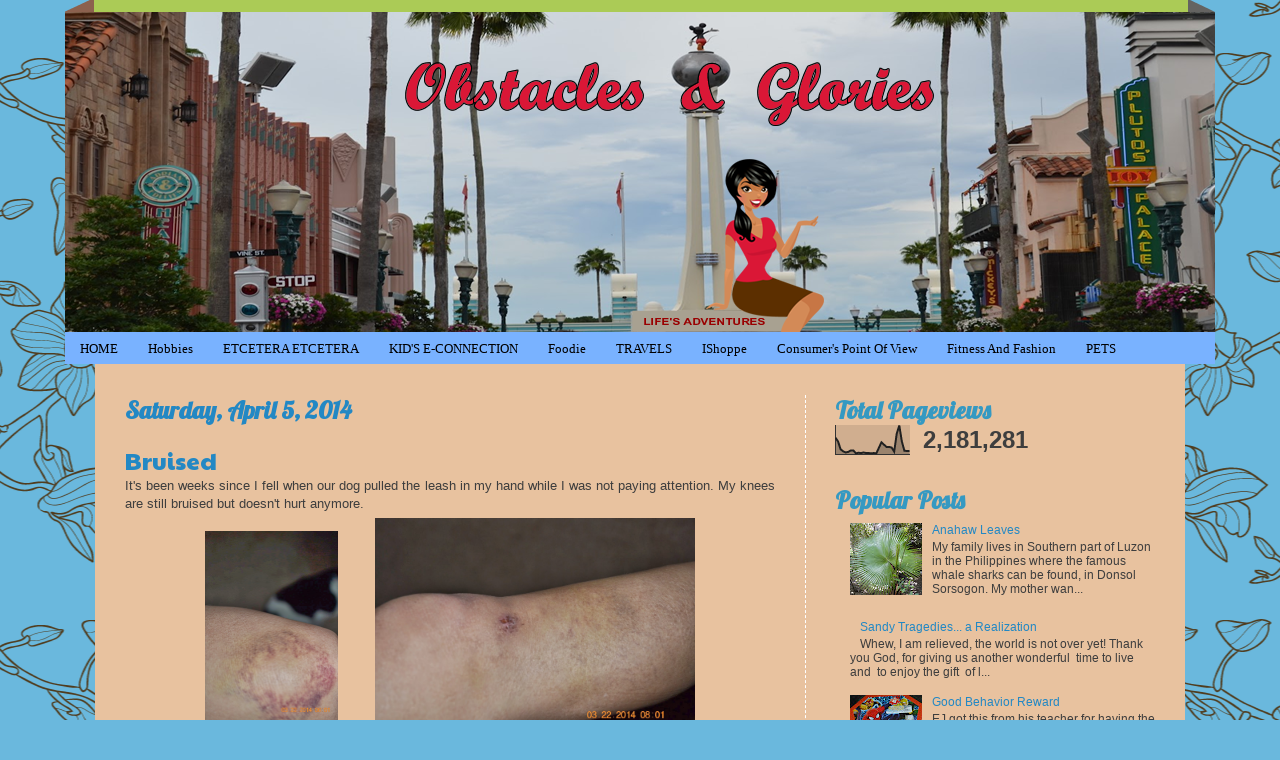

--- FILE ---
content_type: text/html; charset=UTF-8
request_url: https://obstaclesandglory.blogspot.com/b/stats?style=BLACK_TRANSPARENT&timeRange=ALL_TIME&token=APq4FmCd-QbScC4VW-Os7MJAcVkI1_d9TyHW1sP41XKpKHLXmN8aYTqa1ZeAPjHEL1KzVCgg6DpUo2X_91IU1RgzRRwBJLsemQ
body_size: -20
content:
{"total":2181281,"sparklineOptions":{"backgroundColor":{"fillOpacity":0.1,"fill":"#000000"},"series":[{"areaOpacity":0.3,"color":"#202020"}]},"sparklineData":[[0,58],[1,45],[2,18],[3,11],[4,7],[5,9],[6,14],[7,14],[8,4],[9,6],[10,5],[11,7],[12,5],[13,5],[14,4],[15,5],[16,4],[17,23],[18,42],[19,34],[20,26],[21,26],[22,24],[23,10],[24,72],[25,100],[26,45],[27,13],[28,12],[29,12]],"nextTickMs":102857}